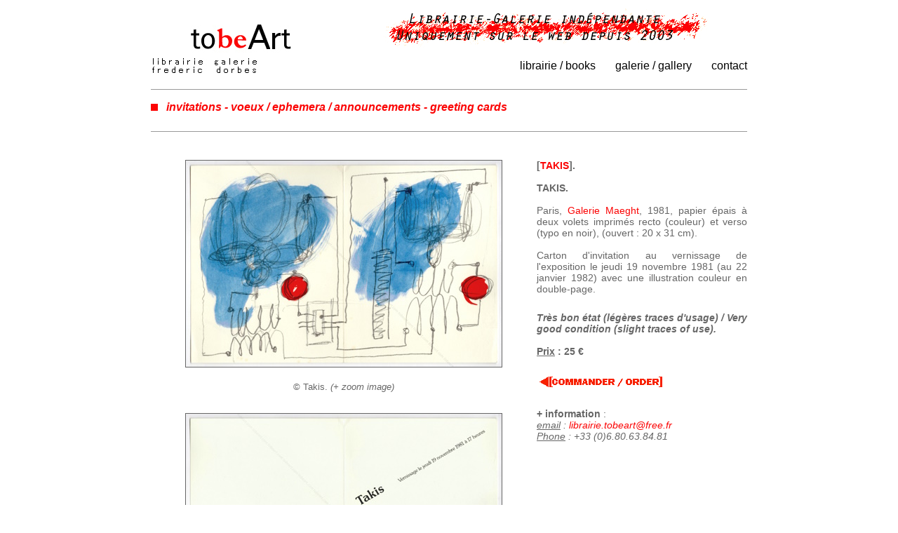

--- FILE ---
content_type: text/html
request_url: https://tobeart.com/FichierInvitations/Takis-ParisGalerieMaeght81.html
body_size: 2111
content:
<!DOCTYPE html>
<head>
<meta http-equiv="Content-Type" content="text/html; charset=iso-8859-1">
<title>TAKIS. Paris, Galerie Maeght, 1981. CARTONS INVITATION / VERNISSAGES / CARTES DE VOEUX. Librairie Tobeart.</title>
<META NAME="description" CONTENT="Carton d'invitation à l'exposition de TAKIS à Paris, Galerie Maeght, en 1981.">
<META NAME="keywords" CONTENT="TAKIS, artiste TAKIS, Paris Galerie Maeght, exposition, carton d'invitation, announcement, Invitation Card, libraires, librairies, librairie Tobeart, Tobeart, library, Paris">
<meta name="revisit-after" content="1 days">
<meta name="category" content="art et culture" />
<meta name="url-identifier" content="http://www.tobeart.com" />
<meta charset='utf-8'/>
<script src='../Scripts/jquery-1.8.3.min.js'></script>
<script src='../Scripts/jquery.elevatezoom.js'></script>
<STYLE TYPE="TEXT/CSS">
a {
	color: #fb0404;
	text-decoration: none;
	font-size: 14px;
	font-family: Calibri, Verdana, Arial, Helvetica, sans-serif;
}
a:body {
color: #666666;
text-decoration: none;
font-size: 14px;
font-family: Calibri, Verdana, Arial, Helvetica, sans-serif;
}
a:link {
	color: #fb0404;
	text-decoration: none;
	font-size: 14px;
	font-family: Calibri, Verdana, Arial, Helvetica, sans-serif;
}
a:hover {
	color: #18388B;
	text-decoration: underline;
	font-size: 14px;
	font-family: Calibri, Verdana, Arial, Helvetica, sans-serif;
}
a:active {
	color: #fb0404;
	text-decoration: underline;
	font-size: 14px;
	font-family: Calibri, Verdana, Arial, Helvetica, sans-serif;
}
body {
	font-family: Calibri, Verdana, Arial, Helvetica, sans-serif;;
	font-size: 14px;
	font-style: normal;
	color: #666666;
	text-decoration: none
}
td {
	font-family: Calibri, Verdana, Arial, Helvetica, sans-serif;;
	font-size: 14px;
	font-style: normal;
	color: #666666;
	text-decoration: none
}
select {
	font-family: Calibri, Verdana, Arial, Helvetica, sans-serif;;
	font-size: 14px;
	font-style: normal;
	color: #666666;
	text-decoration: none
}
input {
	font-family: Calibri, Verdana, Arial, Helvetica, sans-serif;;
	font-size: 14px;
	font-style: normal;
	color: #666666;
	text-decoration: none
}
.Style1 {
	font-family: Calibri, Verdana, Arial, Helvetica, sans-serif;
	font-size: 12px;
}
</STYLE>
</head>
<body topmargin="0" leftmargin="0" text="#000000">
<table width="850" border="0" cellspacing="0" cellpadding="0" bgcolor="FFFFFF" align="center">
  <tr>
    <td width="250" rowspan="2" align ="left" valign="bottom"><a href="../index.htm"> <img src="../Logo/logo.JPG" width="200" height="70" border="0"></a></td>
    <td width="600" align="center" valign="middle" height="80"><a href="../Exterieurs.html"><img src="../Logo/Bandeau.gif" width="500" height="60" border="0"></a></td>
  </tr>
  <tr>
    <td width="600" align="right" height="28"><a href="../Librairie.html"><font color="#000000" size="3">librairie / books</font></a>&nbsp;&nbsp;&nbsp;&nbsp;&nbsp;&nbsp;&nbsp;<a href="http://www.tobeart.com/Galerie/Galerie.html"><font color="#000000" size="3">galerie / gallery</font></a>&nbsp;&nbsp;&nbsp;&nbsp;&nbsp;&nbsp;&nbsp;<a href="../Estimations1.htm"><font color="#000000" size="3">contact</font></a></td>
  </tr>
  <tr>
    <td width="850" colspan="2" height="30" valign="middle"><img src="../Logo/pxBleu.JPG" width="850" height="1"></td>
  </tr>
  <tr>
    <td colspan="2" valign="middle" height="30"><img src="../Logo/CarreRouge.jpg" /> &nbsp; <a href="../Invitations1.html"><em><strong><font size="3">invitations - voeux / ephemera / announcements - greeting cards</font></strong></em></a></td>
  </tr>
  <tr>
    <td width="850" colspan="2" height="30" valign="middle"><img src="../Logo/pxBleu.JPG" width="850" height="1"></td>
  </tr>
  <tr>
    <td width="850" colspan="2" valign="top"><table width="850" border="0" cellspacing="0" cellpadding="0">
        <tr>
          <td colspan="2" height="30">&nbsp;</td>
        </tr>
        <tr>
          <td width="550" valign="top"><table border="0" cellspacing="0" cellpadding="0" align="center">
              <tr>
                <td align="center"><img id="zoom_1" src='../ImgInvit/610730g.jpg' data-zoom-image="../ImgInvit/610730tg.jpg" alt="TAKIS. Paris, Galerie Maeght, 1981." border="1"><br>
                  <br>
                  <font face="Calibri, Arial, Helvetica, sans-serif" size="2">&copy; Takis. <em>(+ zoom image)</em></font>
                  <script>$("#zoom_1").elevateZoom({easing : true});</script></td>
              </tr>
              <tr>
                <td height="30">&nbsp;</td>
              </tr>
              <tr>
                <td align="center"><img id="zoom_2" src='../ImgInvit/610730ag.jpg' data-zoom-image="../ImgInvit/610730atg.jpg" alt="TAKIS. Paris, Galerie Maeght, 1981." border="1"><br>
                  <br>
                  <font face="Calibri, Arial, Helvetica, sans-serif" size="2">&copy; Takis. <em>(+ zoom image)</em></font>
                  <script>$("#zoom_2").elevateZoom({easing : true});</script></td>
              </tr>
            </table>
          </td>
          <td width="300" valign="top"> 
            <table border="0" cellspacing="0" cellpadding="0">
              <tr> 
                <td height="20" bgcolor="#FFFFFF"><P STYLE="text-align:justify; margin:0;"><b>[<a href="../FiArtiste/FiTakis.htm">TAKIS</a>].<br>
                    <br>TAKIS.</b></p><br>
                </td>
              </tr>
              <tr> 
                <td bgcolor="#FFFFFF"><P STYLE="text-align:justify; margin:0;">Paris, <a href="../InvitationsMaeght.html">Galerie Maeght</a>, 1981, papier épais à deux volets imprimés recto (couleur) et verso (typo en noir), (ouvert : 20 x 31 cm).
                <br>
                <br>Carton d'invitation au vernissage de l'exposition le jeudi 19 novembre 1981 (au 22 janvier 1982) avec une illustration couleur en double-page.</p>
                </td>
              </tr>
              <tr> 
                <td height="25">&nbsp;</td>
              </tr>
              <tr> 
                <td><strong><em>Très bon état (légères traces d'usage) / Very good condition (slight traces of use).</em></strong><br><br><b><u>Prix</u> : 25 €</b></td>
              </tr>
              <tr> 
                <td height="25">&nbsp;</td>
              </tr>
              <tr> 
                <td><a href="../basket/Commande-fr.php?id=610730"><img src="../Logo/commander.gif" width="180" height="20" border="0" /></a></td>
              </tr>
              <tr> 
                <td height="25">&nbsp;</td>
              </tr>
              <tr> 
                <td><strong>+ information</strong> : <em><br><u>email</u> : <a href="mailto:librairie.tobeart@free.fr">librairie.tobeart@free.fr</a><br><u>Phone</u> : +33 (0)6.80.63.84.81</em></td>
              </tr>
            </table>
            </td>
        </tr>
        <tr>
          <td colspan="2" height="50">&nbsp;</td>
        </tr>
      </table>
      </td>
  </tr>
  <tr>
    <td colspan="2" height="30" valign="middle"><img src="../Logo/pxBleu.JPG" width="850" height="1"></td>
  </tr>
  <tr>
    <td colspan="2" width="750" align="center"><table border="0" cellpadding="0" cellspacing="0">
        <tr>
          <td align="center" valign="middle" width="250"><a href="../Informations.htm"><font color="#000000" size="2">informations</font></a></td>
          <td width="250" align="center" valign="middle"><a href="../Estimations1.htm"><font color="#000000" size="2">achats</font></a></td>
          <td align="center" valign="middle" width="250"><a href="mailto:librairie.tobeart@free.fr"><font color="#000000" size="2">contact</font></a></td>
        </tr>
        <tr>
          <td colspan="3" align="center" valign="top"><img src="../Logo/pxBleu.JPG" width="750" height="1"></td>
        </tr>
      </table></td>
  </tr>
  <tr>
    <td width="750" align="center" colspan="2"><P class="Style1">En utilisant ce site vous reconnaissez avoir lu, compris et accepté les <a href="../ConditionsVente.htm"><font color="#000000" size="2"><u>Conditions générales de vente</u></font></a><br>
        Copyright © 2025-2030 Frederic Dorbes - TOBEART Tous droits réservés.</P></td>
  </tr>
</table>
</body>
</html>